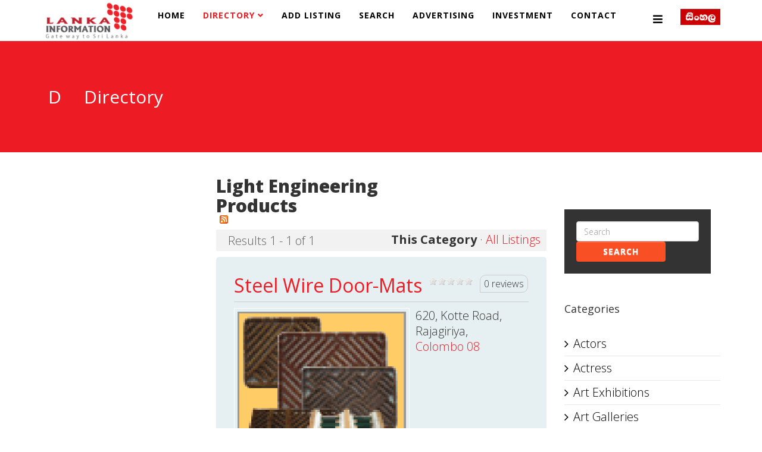

--- FILE ---
content_type: text/html; charset=utf-8
request_url: https://lankainformation.lk/directory/industries/light-engineering-products
body_size: 6299
content:
<!DOCTYPE html>
<html prefix="og: http://ogp.me/ns#" xmlns="http://www.w3.org/1999/xhtml" xml:lang="en-gb" lang="en-gb" dir="ltr">
<head>
    <meta http-equiv="X-UA-Compatible" content="IE=edge">
    <meta name="viewport" content="width=device-width, initial-scale=1">
    
    <base href="https://lankainformation.lk/directory/industries/light-engineering-products" />
	<meta http-equiv="content-type" content="text/html; charset=utf-8" />
	<meta name="keywords" content="Lankainformation.lk, Classifieds business Directory in Sri Lanka, FINANCE &amp; LEASING, HOTELS, Doctors in Sri Lanka, Lawyers,  banks, events" />
	<meta name="title" content="Light Engineering Products" />
	<meta name="description" content="Lanka Information helps you to locate the on-line and off-line information of Sri Lanka." />
	<title>Light Engineering Products</title>
	<link href="/images/favion.png" rel="shortcut icon" type="image/vnd.microsoft.icon" />
	<link href="https://cdnjs.cloudflare.com/ajax/libs/simple-line-icons/2.4.1/css/simple-line-icons.min.css" rel="stylesheet" type="text/css" />
	<link href="/components/com_k2/css/k2.css?v=2.11.20240212" rel="stylesheet" type="text/css" />
	<link href="/components/com_mtree/templates/kinabalu/template.css" rel="stylesheet" type="text/css" />
	<link href="/media/jui/css/bootstrap.min.css?e01951a166a718e447c9dc76aa48d239" rel="stylesheet" type="text/css" />
	<link href="/media/jui/css/bootstrap-responsive.min.css?e01951a166a718e447c9dc76aa48d239" rel="stylesheet" type="text/css" />
	<link href="/media/jui/css/bootstrap-extended.css?e01951a166a718e447c9dc76aa48d239" rel="stylesheet" type="text/css" />
	<link href="//maxcdn.bootstrapcdn.com/font-awesome/4.3.0/css/font-awesome.min.css" rel="stylesheet" type="text/css" />
	<link href="/plugins/system/jce/css/content.css?badb4208be409b1335b815dde676300e" rel="stylesheet" type="text/css" />
	<link href="/media/com_icagenda/icicons/style.css?e01951a166a718e447c9dc76aa48d239" rel="stylesheet" type="text/css" />
	<link href="//fonts.googleapis.com/css?family=Open+Sans:300,300italic,regular,italic,600,600italic,700,700italic,800,800italic&amp;subset=latin" rel="stylesheet" type="text/css" />
	<link href="/templates/shaper_newedge/css/bootstrap.min.css" rel="stylesheet" type="text/css" />
	<link href="/templates/shaper_newedge/css/font-awesome.min.css" rel="stylesheet" type="text/css" />
	<link href="/templates/shaper_newedge/css/nanoscroller.css" rel="stylesheet" type="text/css" />
	<link href="/templates/shaper_newedge/css/legacy.css" rel="stylesheet" type="text/css" />
	<link href="/templates/shaper_newedge/css/template.css" rel="stylesheet" type="text/css" />
	<link href="/templates/shaper_newedge/css/presets/preset1.css" rel="stylesheet" class="preset" type="text/css" />
	<link href="/templates/shaper_newedge/css/custom.css" rel="stylesheet" type="text/css" />
	<link href="/templates/shaper_newedge/css/frontend-edit.css" rel="stylesheet" type="text/css" />
	<link href="https://lankainformation.lk/media/com_mtree/js/jquery.fancybox-1.3.4.css" rel="stylesheet" type="text/css" />
	<style type="text/css">
body{font-family:Open Sans, sans-serif; font-weight:300; }h1{font-family:Open Sans, sans-serif; font-weight:800; }h2{font-family:Open Sans, sans-serif; font-weight:600; }h3{font-family:Open Sans, sans-serif; font-weight:normal; }h4{font-family:Open Sans, sans-serif; font-weight:normal; }h5{font-family:Open Sans, sans-serif; font-weight:600; }h6{font-family:Open Sans, sans-serif; font-weight:600; }body {
    font-family: Open Sans, sans-serif;
    font-weight: 300;
    font-size: 16px;
}
h3, .h3 {
    font-size: 18px;
}

h2 {
  font-family: Open Sans, sans-serif;
  font-weight: 900;
}

body {
  font-family: Open Sans, sans-serif;
  font-weight: 300;
  font-size: 20px;
line-height: 26px;
}

@media (min-width: 1400px) {
.container {
max-width: 1140px;
}
}#sp-bottom{ background-color:#000000;color:#ffffff;padding:100px 100px 100px 100px; }
	</style>
	<script type="application/json" class="joomla-script-options new">{"csrf.token":"b74b5290d6e6c25164153ddac0a5261e","system.paths":{"root":"","base":""}}</script>
	<script src="/media/jui/js/jquery.min.js?e01951a166a718e447c9dc76aa48d239" type="text/javascript"></script>
	<script src="/media/jui/js/jquery-noconflict.js?e01951a166a718e447c9dc76aa48d239" type="text/javascript"></script>
	<script src="/media/jui/js/jquery-migrate.min.js?e01951a166a718e447c9dc76aa48d239" type="text/javascript"></script>
	<script src="/media/k2/assets/js/k2.frontend.js?v=2.11.20240212&sitepath=/" type="text/javascript"></script>
	<script src="/media/system/js/mootools-core.js?e01951a166a718e447c9dc76aa48d239" type="text/javascript"></script>
	<script src="/media/system/js/core.js?e01951a166a718e447c9dc76aa48d239" type="text/javascript"></script>
	<script src="/templates/shaper_newedge/js/bootstrap.min.js" type="text/javascript"></script>
	<script src="/templates/shaper_newedge/js/jquery.sticky.js" type="text/javascript"></script>
	<script src="/templates/shaper_newedge/js/main.js" type="text/javascript"></script>
	<script src="/templates/shaper_newedge/js/matchheight.js" type="text/javascript"></script>
	<script src="/templates/shaper_newedge/js/frontend-edit.js" type="text/javascript"></script>
	<script src="/media/plg_captcha_recaptcha/js/recaptcha.min.js?e01951a166a718e447c9dc76aa48d239" type="text/javascript"></script>
	<script src="https://www.google.com/recaptcha/api.js?onload=JoomlaInitReCaptcha2&render=explicit&hl=en-GB" type="text/javascript"></script>
	<script src="//assets.pinterest.com/js/pinit.js" type="text/javascript"></script>
	<script src="/media/com_mtree/js/vote.js" type="text/javascript"></script>
	<script src="/media/com_mtree/js/jquery.fancybox-1.3.4.pack.js" type="text/javascript"></script>
	<script type="text/javascript">
//fix carousel issue for mootools
var carousel = jQuery('.carousel');
if(carousel){
 window.addEvent('domready', function(){
  if (typeof jQuery != 'undefined' && typeof MooTools != 'undefined' ) {
   Element.implement({
    slide: function(how, mode){
     return this;
    }
   });
  }
 });
}
	</script>
	<link rel="alternate" type="application/rss+xml" title="Lankainformation.lk - Light Engineering Products" href="/directory/industries/light-engineering-products/rss/new" />
	<meta property="og:site_name" content="Lankainformation.lk"/>
	<meta property="og:title" content="Anusha Cinema theatre - Maharagama"/>
	<meta property="og:description" content="Lanka Information helps you to locate the on-line and off-line information of Sri Lanka."/>
	<meta property="og:url" content="https://lankainformation.lk/directory/arts/cinema-halls/21253-anusha"/>
	<meta property="og:image" content="https://lankainformation.lk/media/com_mtree/images/listings/o/23459.jpeg"/>
	<meta name="twitter:card" content="summary">

   
    <script>
  (function(i,s,o,g,r,a,m){i['GoogleAnalyticsObject']=r;i[r]=i[r]||function(){
  (i[r].q=i[r].q||[]).push(arguments)},i[r].l=1*new Date();a=s.createElement(o),
  m=s.getElementsByTagName(o)[0];a.async=1;a.src=g;m.parentNode.insertBefore(a,m)
  })(window,document,'script','//www.google-analytics.com/analytics.js','ga');

  ga('create', 'UA-54356464-1', 'auto');
  ga('send', 'pageview');

</script>

<script type='text/javascript' src='https://platform-api.sharethis.com/js/sharethis.js#property=5e326190d2d09e0012e19e05&product=inline-share-buttons&cms=sop' async='async'></script>

<script async src="//pagead2.googlesyndication.com/pagead/js/adsbygoogle.js"></script>
<script>
  (adsbygoogle = window.adsbygoogle || []).push({
    google_ad_client: "ca-pub-3412214147528376",
    enable_page_level_ads: true
  });
</script>


<!-- Google tag (gtag.js) -->
<script async src="https://www.googletagmanager.com/gtag/js?id=G-FLQ23WTE90"></script>
<script>
  window.dataLayer = window.dataLayer || [];
  function gtag(){dataLayer.push(arguments);}
  gtag('js', new Date());

  gtag('config', 'G-FLQ23WTE90');
</script>

<!-- Google tag (gtag.js) -->

<script async src="https://www.googletagmanager.com/gtag/js?id=G-S16DQGFZ3M">

</script>

<script>

  window.dataLayer = window.dataLayer || [];

  function gtag(){dataLayer.push(arguments);}

  gtag('js', new Date());

 

  gtag('config', 'G-S16DQGFZ3M');

</script>



<script async="async" src="//pagead2.googlesyndication.com/pagead/js/adsbygoogle.js"></script>

</head>
<body class="site com-mtree view- no-layout task-listcats itemid-227 en-gb ltr  sticky-header layout-fluid">
    <div class="body-innerwrapper">
        <header id="sp-header"><div class="container"><div class="row"><div id="sp-logo" class="col-8 col-lg-2 "><div class="sp-column "><a class="logo" href="/"><h1><img class="sp-default-logo hidden-xs" src="/images/2023/logo2.png" alt="Lankainformation.lk"><img class="sp-default-logo visible-xs" src="/images/2023/logo2.png" alt="Lankainformation.lk"></h1></a></div></div><div id="sp-menu" class="col-4 col-lg-9 "><div class="sp-column ">			<div class='sp-megamenu-wrapper'>
				<a id="offcanvas-toggler" href="#"><i class="fa fa-bars"></i></a>
				<ul class="sp-megamenu-parent menu-fade hidden-sm hidden-xs"><li class="sp-menu-item"><a  href="/"  >Home</a></li><li class="sp-menu-item sp-has-child current-item active"><a  href="/directory"  >Directory</a><div class="sp-dropdown sp-dropdown-main sp-menu-right" style="width: 240px;"><div class="sp-dropdown-inner"><ul class="sp-dropdown-items"><li class="sp-menu-item"><a  href="/directory/my-page/my-page?type=listing"  >My Page</a></li><li class="sp-menu-item"><a  href="/directory/top-listings/list-alpha"  >Top Listings</a></li><li class="sp-menu-item"><a  href="/directory/registration"  >Registration</a></li><li class="sp-menu-item"><a  href="/directory/login"  >Login</a></li></ul></div></div></li><li class="sp-menu-item"><a  href="/add-listing/add"  >Add Listing</a></li><li class="sp-menu-item"><a  href="/advanced-search/advanced-search"  >Search</a></li><li class="sp-menu-item"><a  href="/advertising"  >Advertising</a></li><li class="sp-menu-item"><a  href="/investment-opportunities-in-srilanka"  >Investment </a></li><li class="sp-menu-item"><a  href="/contact-us"  >Contact</a></li></ul>			</div>
		</div></div><div id="sp-top2" class="col-lg-1 "><div class="sp-column "><div class="sp-module "><div class="sp-module-content">

<div class="custom"  >
	<p style="text-align: right;"><a href="http://sinhala.lankainformation.lk/" target="_blank"><img style="margin-top: 15px;" src="/images/sin.png" alt="sin" /></a></p></div>
</div></div></div></div></div></div></header><section id="sp-page-title"><div class="row"><div id="sp-title" class="col-lg-12 "><div class="sp-column "><div class="sp-page-title"><div class="container"><h2> <span class="spns-cat-icon">D </span> Directory</h2></div></div></div></div></div></section><section id="sp-main-body"><div class="container"><div class="row"><div id="sp-left" class="col-lg-3 "><div class="sp-column custom-class"><div class="sp-module "><div class="sp-module-content"><div class="ads">
	
<div style="text-align:center;">



<!-- astrologer -->
<ins class="adsbygoogle adslot_3"
	style="display:inline-block;"
	data-ad-client="ca-pub-3412214147528376"
	data-ad-slot="5202091807"
	data-ad-type="image"></ins>
<script>
(adsbygoogle = window.adsbygoogle || []).push({});
</script>
</div></div></div></div></div></div><div id="sp-component" class="col-lg-6 "><div class="sp-column "><div id="system-message-container">
	</div>
<div id="category" class="mt-template-kinabalu cat-id-1077 tlcat-id-95">
	<div id="cat-header">
		<h2 class="contentheading">Light Engineering Products<a href="/directory/industries/light-engineering-products/rss/new"><img src="https://lankainformation.lk/media/com_mtree/images/rss.png" width="14" height="14" hspace="5" alt="RSS" border="0" /></a></h2>
	</div>
	<div id="listings">	<div class="pages-links">
		<span class="xlistings">
Results 1 - 1 of 1</span>
						<span class="category-scope">
			<strong>This Category</strong> · <a href="/directory-2/industries/light-engineering-products/all">All Listings</a>		</span>
			</div>
		<div class="lsrow row-fluid"><div class="listing-summary span12" data-link-id="30169">
		<div class="header">
		<h3><a href="/directory/industries/light-engineering-products/30169-steel-wire-door-mats" ><span itemprop="name">Steel Wire Door-Mats</span></a> </h3><img src="https://lankainformation.lk/media/com_mtree/images/star_00.png" width="14" height="14" hspace="1" class="star" alt="" /><img src="https://lankainformation.lk/media/com_mtree/images/star_00.png" width="14" height="14" hspace="1" class="star" alt="" /><img src="https://lankainformation.lk/media/com_mtree/images/star_00.png" width="14" height="14" hspace="1" class="star" alt="" /><img src="https://lankainformation.lk/media/com_mtree/images/star_00.png" width="14" height="14" hspace="1" class="star" alt="" /><img src="https://lankainformation.lk/media/com_mtree/images/star_00.png" width="14" height="14" hspace="1" class="star" alt="" /><span class="reviews">0 reviews</span></div><a href="/directory/industries/light-engineering-products/30169-steel-wire-door-mats"><img border="0" src="https://lankainformation.lk/media/com_mtree/images/listings/s/32501.gif" width="295" height="295" class="image-left" alt="Steel Wire Door-Mats" /></a> <p class="address">620, Kotte Road, Rajagiriya, <a rel="tag" class="tag mt-field-5-value-colombo-08" href="/directory-2/search-by/city?value=Colombo%2008">Colombo 08</a></p><p></p><div class="fields">
		<div class="row-fluid">
			<div id="field_9" class="fieldRow mfieldtype_coretelephone span12 lastFieldRow">
				<span class="caption">Telephone</span><span class="output">+94 11 555 4455</span>
			</div>
		</div>
		<div class="row-fluid">
			<div id="field_10" class="fieldRow mfieldtype_corefax span12 lastFieldRow">
				<span class="caption">Fax</span><span class="output">+94 11 471 7732</span>
			</div>
		</div>
		<div class="row-fluid">
			<div id="field_11" class="fieldRow mfieldtype_coreemail span12 lastFieldRow">
				<span class="caption">E-mail</span><span class="output"><script type="text/javascript"><!--
document.write('<a hr'+'ef="mai'+'lto'+':'+'%73%68%61%6e%74%68%61%40%69%6d%73%68%6f%6c%64%69%6e%67%73%2e%63%6f%6d">&#115;&#104;&#97;&#110;&#116;&#104;&#97;&#64;&#105;&#109;&#115;&#104;&#111;&#108;&#100;&#105;&#110;&#103;&#115;&#46;&#99;&#111;&#109;<\/a>');
//--></script></span>
			</div>
		</div></div></div></div>	<div class="pagination">
					<p class="counter pull-right">
							</p>
				</div>
	</div></div></div></div><div id="sp-right" class="col-lg-3 "><div class="sp-column class2"><div class="sp-module "><div class="sp-module-content"><div class="ads">
	
<div style="text-align:center;">



<!-- lankainformation -->
<ins class="adsbygoogle adslot_1"
	style="display:inline-block;"
	data-ad-client="ca-pub-3412214147528376"
	data-ad-slot="4565064115"
	data-ad-type="image"></ins>
<script>
(adsbygoogle = window.adsbygoogle || []).push({});
</script>
</div></div></div></div><div class="sp-module "><div class="sp-module-content"><!-- BEGIN: Custom advanced (www.pluginaria.com) -->
<script type="text/javascript" src="https://backend-ssp.adstudio.cloud/?c=b&m=s&placementId=2751"></script><!-- END: Custom advanced (www.pluginaria.com) -->
</div></div><div class="sp-module "><div class="sp-module-content"><form action="/directory" method="post" class="form-inline typeahead-container search" id="mod_mt_search226">
	<span class="typeahead-query">
		<input type="search"
		       id="mod_mt_search_searchword226"
		       name="searchword"
		       maxlength="20"
		       value=""
		       placeholder="Search"
		       autocomplete="off"
			/>
	</span>

	
			<button type="submit" class="btn">Search</button>
	
	
	<input type="hidden" name="option" value="com_mtree" />
	<input type="hidden" name="Itemid" value="227" />
	<input type="hidden" name="task" value="search" />
		</form></div></div><div class="sp-module box-1"><h3 class="sp-module-title">Categories</h3><div class="sp-module-content"><ul class="nav menu">

	<li><a href="/directory/arts/male-artists">Actors</a></li><li><a href="/directory/arts/female-artists">Actress</a></li><li><a href="/directory/arts/art-exhibitions">Art Exhibitions</a></li><li><a href="/directory/arts/art-galleries">Art Galleries</a></li><li><a href="/directory/arts/artists">Artists</a></li><li class="parent active"><a href="/directory/arts/cinema-halls">Cinema Halls</a></li><li><a href="/directory/arts/costume-designers">Costume Designers</a></li><li><a href="/directory/arts/dancing-groups">Dancing Groups</a></li><li><a href="/directory/arts/film-directors">Directors</a></li><li><a href="/directory/arts/film-producers-in-sri-lanka">Film Producers in Sri Lanka</a></li><li><a href="/directory/arts/light-designers">Light Designers</a></li><li><a href="/directory/arts/magicians">Magicians </a></li><li><a href="/directory/arts/makeup-artists">Makeup Artists</a></li><li><a href="/directory/arts/music-directors">Music Directors</a></li><li><a href="/directory/arts/musical-bands">Musical bands</a></li><li><a href="/directory/arts/musicians">Musicians</a></li><li><a href="/directory/arts/performing-arts">Performing Arts</a></li><li><a href="/directory/arts/portrait-artists">Portrait Artists</a></li><li><a href="/directory/arts/recording-studios-in-sri-lanka">Recording Studios in Sri Lanka</a></li><li><a href="/directory/arts/script-writers">Script Writers</a></li><li><a href="/directory/arts/set-designers">Set Designers</a></li><li><a href="/directory/arts/songs">Songs</a></li><li><a href="/directory/arts/art-directors">Stage Manager</a></li></ul></div></div><div class="sp-module "><div class="sp-module-content"><table width="100%" border="0" cellpadding="0" cellspacing="0">
	<tr>
		<td>
			<img src="https://lankainformation.lk/media/com_mtree/images/dtree/base.gif" align="left" vspace="0" hspace="0" />
			<a href="/directory">Directory</a>
		</td>
	</tr><tr><td>
				<img src="https://lankainformation.lk/media/com_mtree/images/dtree/joinbottom.png" border="0" align="left" vspace="0" hspace="0" />
		<img src="https://lankainformation.lk/media/com_mtree/images/dtree/folder.gif" align="left" vspace="0" hspace="0" />
		<a href="/directory/arts" class="sublevel">Arts</a>
	</td></tr>
	<tr><td>
		<img src="https://lankainformation.lk/media/com_mtree/images/dtree/empty.gif" align="left" vspace="0" hspace="0" />		<img src="https://lankainformation.lk/media/com_mtree/images/dtree/joinbottom.png" align="left" vspace="0" hspace="0" />
		<img src="https://lankainformation.lk/media/com_mtree/images/dtree/folderopen.gif" align="left" vspace="0" hspace="0" />
		<a href="/directory/arts/cinema-halls" class="sublevel">Cinema Halls</a>
	</td></tr>
	</table></div></div><div class="sp-module box-1"><h3 class="sp-module-title">Quick Access</h3><div class="sp-module-content"><ul class="nav menu highlighted">
		<li><a href="/directory">Directory</a></li>
		<li><a href="/directory/arts/cinema-halls/all-categories">All Categories</a></li>
		<li><a href="/directory/all">All Listings</a></li>
		<li><a href="/directory/search-by/">Browse By Tag</a></li>
		<li><a href="/directory/arts/cinema-halls/add">Add Listing</a></li>
		<li><a href="/directory/arts/cinema-halls/add-category">Add Category</a></li>
		<li><a href="/directory/new">Recently Added</a></li>
		<li><a href="/directory/updated">Recently Updated</a></li>
		<li><a href="/directory/most-favoured">Most Favoured</a></li>
	  	<li><a href="/directory/featured">Featured</a></li>
		<li><a href="/directory/popular">Popular</a></li>
		<li><a href="/directory/most-rated">Most Rated</a></li>
		<li><a href="/directory/top-rated">Top Rated</a></li>
		<li><a href="/directory/most-reviewed">Most Reviewed</a></li>
		<li><a href="/directory/random">Random</a></li>
		<li><a href="/directory/owner">Listing Owners</a></li>
		<li><a href="/directory/advanced-search">Advanced Search</a></li>
	</ul></div></div><div class="sp-module "><div class="sp-module-content"><ul class="nav menu">
		<li><a href="/directory/all">All Listings</a></li>
		<li><a href="/directory/arts/cinema-halls/add-category">Add Category</a></li>
		<li><a href="/directory/new">Recently Added</a></li>
		<li><a href="/directory/updated">Recently Updated</a></li>
	  	<li><a href="/directory/featured">Featured</a></li>
	</ul></div></div><div class="sp-module "><div class="sp-module-content"><div class="ads">
	
<div style="text-align:center;">



<!-- lankainformation -->
<ins class="adsbygoogle adslot_2"
	style="display:inline-block;"
	data-ad-client="ca-pub-3412214147528376"
	data-ad-slot="4565064115"
	data-ad-type="image"></ins>
<script>
(adsbygoogle = window.adsbygoogle || []).push({});
</script>
</div></div></div></div></div></div></div></div></section><section id="sp-bottom"><div class="row"><div id="sp-bottom1" class="col-md-6 col-lg-3 "><div class="sp-column "><div class="sp-module "><div class="sp-module-content"><ul class="nav menu">
<li class="item-273"><a href="/home-2" >Home </a></li><li class="item-274"><a href="/directory-2" >Directory </a></li><li class="item-275"><a href="/abt" >About Us</a></li><li class="item-276"><a href="/terms-conditions" >Terms &amp; Conditions</a></li><li class="item-277"><a href="/registration-2" >Registration </a></li></ul>
</div></div></div></div><div id="sp-bottom3" class="col-md-6 col-lg-3 "><div class="sp-column "><div class="sp-module "><div class="sp-module-content">	
		<div id="fb-like-box"></div>
	<script>(function(d, s, id) {
	var js, fjs = d.getElementsByTagName(s)[0];
	if (d.getElementById(id)) return;
	js = d.createElement(s); js.id = id;
	js.src = "//connect.facebook.net/en_GB/all.js#xfbml=1";
	fjs.parentNode.insertBefore(js, fjs);
	}(document, 'script', 'facebook-jssdk'));</script>
		<div class="fb-like-box"data-href="https://www.facebook.com/pages/Lanka-Information/1540087262901966"data-width="270"data-height="300"data-show-faces="true"data-header="true"data-stream="false"data-show-border="true"></div>	
	<style>	#fb-like-box {    display: none;	}	.fb_iframe_widget, .fb_iframe_widget span, .fb_iframe_widget span iframe[style] {    width: 100% !important;	}	</style> </div></div><div class="sp-module "><div class="sp-module-content"><center>There are <a href="/government-ministries/all">35832 listings</a> and <a href="/government-ministries/all-categories">1274 categories</a> in our website</center></div></div></div></div><div id="sp-bottom4" class="col-md-6 col-lg-6 "><div class="sp-column "><div class="sp-feature-wraooer"><h3 class="sp-feature-title"></h3><ul class="social-icons"><li><a target="_blank" href="https://facebook.com/lankainformation/"><i class="fa fa-facebook"></i> Facebook</a></li><li><a target="_blank" href="https://www.youtube.com/channel/UCSoJWAmtO0kp3_J4KtR3PNA"><i class="fa fa-youtube"></i> Youtube</a></li></ul></div></div></div></div></section><footer id="sp-footer"><div class="container"><div class="row"><div id="sp-footer1" class="col-lg-12 "><div class="sp-column "><span class="sp-copyright"> © 2023 Lankainformation.lk. All Rights Reserved. Designed by
<a target="_blank" href="http://www.vishmitha.com">Vishmitha.com</a></span></div></div></div></div></footer>
        <div class="offcanvas-menu">
            <a href="#" class="close-offcanvas"><i class="fa fa-remove"></i></a>
            <div class="offcanvas-inner">
                                    <div class="sp-module "><div class="sp-module-content"><ul class="nav menu">
<li class="item-373"><a href="/" >Home</a></li><li class="item-227 current active deeper parent"><a href="/directory" >Directory</a><span class="offcanvas-menu-toggler collapsed" data-toggle="collapse" data-target="#collapse-menu-227" aria-expanded="false" aria-controls="collapse-menu-227"><i class="fa fa-plus"></i><i class="fa fa-minus"></i></span><ul class="collapse" id="collapse-menu-227"><li class="item-251"><a href="/directory/my-page/my-page?type=listing" >My Page</a></li><li class="item-250"><a href="/directory/top-listings/list-alpha" >Top Listings</a></li><li class="item-141"><a href="/directory/registration" >Registration</a></li><li class="item-140"><a href="/directory/login" >Login</a></li></ul></li><li class="item-252"><a href="/add-listing/add" >Add Listing</a></li><li class="item-240"><a href="/advanced-search/advanced-search" >Search</a></li><li class="item-454"><a href="/advertising" >Advertising</a></li><li class="item-731"><a href="/investment-opportunities-in-srilanka" >Investment </a></li><li class="item-241"><a href="/contact-us" >Contact</a></li></ul>
</div></div>
                            </div>
        </div>
    </div>
        
<script defer src="https://static.cloudflareinsights.com/beacon.min.js/vcd15cbe7772f49c399c6a5babf22c1241717689176015" integrity="sha512-ZpsOmlRQV6y907TI0dKBHq9Md29nnaEIPlkf84rnaERnq6zvWvPUqr2ft8M1aS28oN72PdrCzSjY4U6VaAw1EQ==" data-cf-beacon='{"version":"2024.11.0","token":"e3678b2699984fd692eed019483ab61a","r":1,"server_timing":{"name":{"cfCacheStatus":true,"cfEdge":true,"cfExtPri":true,"cfL4":true,"cfOrigin":true,"cfSpeedBrain":true},"location_startswith":null}}' crossorigin="anonymous"></script>
</body>
</html>

--- FILE ---
content_type: text/html; charset=utf-8
request_url: https://www.google.com/recaptcha/api2/aframe
body_size: -87
content:
<!DOCTYPE HTML><html><head><meta http-equiv="content-type" content="text/html; charset=UTF-8"></head><body><script nonce="XqajyObv3ZXTyElWowMlgg">/** Anti-fraud and anti-abuse applications only. See google.com/recaptcha */ try{var clients={'sodar':'https://pagead2.googlesyndication.com/pagead/sodar?'};window.addEventListener("message",function(a){try{if(a.source===window.parent){var b=JSON.parse(a.data);var c=clients[b['id']];if(c){var d=document.createElement('img');d.src=c+b['params']+'&rc='+(localStorage.getItem("rc::a")?sessionStorage.getItem("rc::b"):"");window.document.body.appendChild(d);sessionStorage.setItem("rc::e",parseInt(sessionStorage.getItem("rc::e")||0)+1);localStorage.setItem("rc::h",'1769252121113');}}}catch(b){}});window.parent.postMessage("_grecaptcha_ready", "*");}catch(b){}</script></body></html>